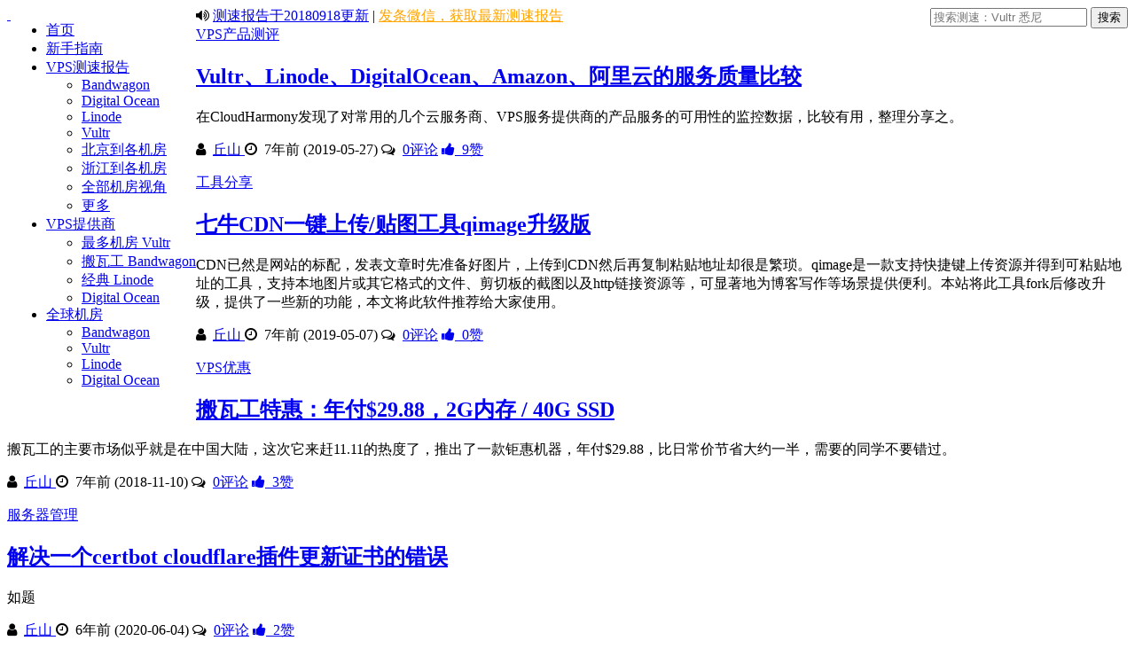

--- FILE ---
content_type: text/html; charset=UTF-8
request_url: https://vps123.top/
body_size: 11191
content:
<!DOCTYPE html>
<html lang="zh-hans">
<head>
<meta charset="UTF-8">
<meta http-equiv="X-UA-Compatible" content="IE=edge">
<meta name="viewport" content="width=device-width, initial-scale=1.0, user-scalable=0, minimum-scale=1.0, maximum-scale=1.0">
<link rel="icon" href="/favicon.png" type="image/x-icon" />
<title>TopVPS定期发布VPS测速报告</title>
<meta name="keywords" content="VPS云主机测评,PING机房测速,优惠码,Vultr,搬瓦工,Bandwagon,Linode, Digital Ocean">
<meta name="description" content="TopVPS定期发布在中国大陆地区较热门的国外VPS提供商的测评报告，目前覆盖的商家包括Vultr、搬瓦工Bandwagon、Linode、Digital Ocean。我们调度全球的1200多个测速点进行PING测试，积累数据并发布基于PING响应值、丢包率的统计报告，每月更新2~3次。本站还提供多家VPS提供商的产品上架、更新、优惠等信息。">
<meta name='robots' content='max-image-preview:large' />
<link rel='dns-prefetch' href='//cdnjs.loli.net' />
<link rel="alternate" type="application/rss+xml" title="TopVPS &raquo; Feed" href="https://vps123.top/feed" />
<link rel="alternate" type="application/rss+xml" title="TopVPS &raquo; 评论Feed" href="https://vps123.top/comments/feed" />
<link rel='stylesheet' id='wp-block-library-css' href='https://vps123.top/wp-includes/css/dist/block-library/style.min.css?ver=6.1.1' type='text/css' media='all' />
<link rel='stylesheet' id='classic-theme-styles-css' href='https://vps123.top/wp-includes/css/classic-themes.min.css?ver=1' type='text/css' media='all' />
<style id='global-styles-inline-css' type='text/css'>
body{--wp--preset--color--black: #000000;--wp--preset--color--cyan-bluish-gray: #abb8c3;--wp--preset--color--white: #ffffff;--wp--preset--color--pale-pink: #f78da7;--wp--preset--color--vivid-red: #cf2e2e;--wp--preset--color--luminous-vivid-orange: #ff6900;--wp--preset--color--luminous-vivid-amber: #fcb900;--wp--preset--color--light-green-cyan: #7bdcb5;--wp--preset--color--vivid-green-cyan: #00d084;--wp--preset--color--pale-cyan-blue: #8ed1fc;--wp--preset--color--vivid-cyan-blue: #0693e3;--wp--preset--color--vivid-purple: #9b51e0;--wp--preset--gradient--vivid-cyan-blue-to-vivid-purple: linear-gradient(135deg,rgba(6,147,227,1) 0%,rgb(155,81,224) 100%);--wp--preset--gradient--light-green-cyan-to-vivid-green-cyan: linear-gradient(135deg,rgb(122,220,180) 0%,rgb(0,208,130) 100%);--wp--preset--gradient--luminous-vivid-amber-to-luminous-vivid-orange: linear-gradient(135deg,rgba(252,185,0,1) 0%,rgba(255,105,0,1) 100%);--wp--preset--gradient--luminous-vivid-orange-to-vivid-red: linear-gradient(135deg,rgba(255,105,0,1) 0%,rgb(207,46,46) 100%);--wp--preset--gradient--very-light-gray-to-cyan-bluish-gray: linear-gradient(135deg,rgb(238,238,238) 0%,rgb(169,184,195) 100%);--wp--preset--gradient--cool-to-warm-spectrum: linear-gradient(135deg,rgb(74,234,220) 0%,rgb(151,120,209) 20%,rgb(207,42,186) 40%,rgb(238,44,130) 60%,rgb(251,105,98) 80%,rgb(254,248,76) 100%);--wp--preset--gradient--blush-light-purple: linear-gradient(135deg,rgb(255,206,236) 0%,rgb(152,150,240) 100%);--wp--preset--gradient--blush-bordeaux: linear-gradient(135deg,rgb(254,205,165) 0%,rgb(254,45,45) 50%,rgb(107,0,62) 100%);--wp--preset--gradient--luminous-dusk: linear-gradient(135deg,rgb(255,203,112) 0%,rgb(199,81,192) 50%,rgb(65,88,208) 100%);--wp--preset--gradient--pale-ocean: linear-gradient(135deg,rgb(255,245,203) 0%,rgb(182,227,212) 50%,rgb(51,167,181) 100%);--wp--preset--gradient--electric-grass: linear-gradient(135deg,rgb(202,248,128) 0%,rgb(113,206,126) 100%);--wp--preset--gradient--midnight: linear-gradient(135deg,rgb(2,3,129) 0%,rgb(40,116,252) 100%);--wp--preset--duotone--dark-grayscale: url('#wp-duotone-dark-grayscale');--wp--preset--duotone--grayscale: url('#wp-duotone-grayscale');--wp--preset--duotone--purple-yellow: url('#wp-duotone-purple-yellow');--wp--preset--duotone--blue-red: url('#wp-duotone-blue-red');--wp--preset--duotone--midnight: url('#wp-duotone-midnight');--wp--preset--duotone--magenta-yellow: url('#wp-duotone-magenta-yellow');--wp--preset--duotone--purple-green: url('#wp-duotone-purple-green');--wp--preset--duotone--blue-orange: url('#wp-duotone-blue-orange');--wp--preset--font-size--small: 13px;--wp--preset--font-size--medium: 20px;--wp--preset--font-size--large: 36px;--wp--preset--font-size--x-large: 42px;--wp--preset--spacing--20: 0.44rem;--wp--preset--spacing--30: 0.67rem;--wp--preset--spacing--40: 1rem;--wp--preset--spacing--50: 1.5rem;--wp--preset--spacing--60: 2.25rem;--wp--preset--spacing--70: 3.38rem;--wp--preset--spacing--80: 5.06rem;}:where(.is-layout-flex){gap: 0.5em;}body .is-layout-flow > .alignleft{float: left;margin-inline-start: 0;margin-inline-end: 2em;}body .is-layout-flow > .alignright{float: right;margin-inline-start: 2em;margin-inline-end: 0;}body .is-layout-flow > .aligncenter{margin-left: auto !important;margin-right: auto !important;}body .is-layout-constrained > .alignleft{float: left;margin-inline-start: 0;margin-inline-end: 2em;}body .is-layout-constrained > .alignright{float: right;margin-inline-start: 2em;margin-inline-end: 0;}body .is-layout-constrained > .aligncenter{margin-left: auto !important;margin-right: auto !important;}body .is-layout-constrained > :where(:not(.alignleft):not(.alignright):not(.alignfull)){max-width: var(--wp--style--global--content-size);margin-left: auto !important;margin-right: auto !important;}body .is-layout-constrained > .alignwide{max-width: var(--wp--style--global--wide-size);}body .is-layout-flex{display: flex;}body .is-layout-flex{flex-wrap: wrap;align-items: center;}body .is-layout-flex > *{margin: 0;}:where(.wp-block-columns.is-layout-flex){gap: 2em;}.has-black-color{color: var(--wp--preset--color--black) !important;}.has-cyan-bluish-gray-color{color: var(--wp--preset--color--cyan-bluish-gray) !important;}.has-white-color{color: var(--wp--preset--color--white) !important;}.has-pale-pink-color{color: var(--wp--preset--color--pale-pink) !important;}.has-vivid-red-color{color: var(--wp--preset--color--vivid-red) !important;}.has-luminous-vivid-orange-color{color: var(--wp--preset--color--luminous-vivid-orange) !important;}.has-luminous-vivid-amber-color{color: var(--wp--preset--color--luminous-vivid-amber) !important;}.has-light-green-cyan-color{color: var(--wp--preset--color--light-green-cyan) !important;}.has-vivid-green-cyan-color{color: var(--wp--preset--color--vivid-green-cyan) !important;}.has-pale-cyan-blue-color{color: var(--wp--preset--color--pale-cyan-blue) !important;}.has-vivid-cyan-blue-color{color: var(--wp--preset--color--vivid-cyan-blue) !important;}.has-vivid-purple-color{color: var(--wp--preset--color--vivid-purple) !important;}.has-black-background-color{background-color: var(--wp--preset--color--black) !important;}.has-cyan-bluish-gray-background-color{background-color: var(--wp--preset--color--cyan-bluish-gray) !important;}.has-white-background-color{background-color: var(--wp--preset--color--white) !important;}.has-pale-pink-background-color{background-color: var(--wp--preset--color--pale-pink) !important;}.has-vivid-red-background-color{background-color: var(--wp--preset--color--vivid-red) !important;}.has-luminous-vivid-orange-background-color{background-color: var(--wp--preset--color--luminous-vivid-orange) !important;}.has-luminous-vivid-amber-background-color{background-color: var(--wp--preset--color--luminous-vivid-amber) !important;}.has-light-green-cyan-background-color{background-color: var(--wp--preset--color--light-green-cyan) !important;}.has-vivid-green-cyan-background-color{background-color: var(--wp--preset--color--vivid-green-cyan) !important;}.has-pale-cyan-blue-background-color{background-color: var(--wp--preset--color--pale-cyan-blue) !important;}.has-vivid-cyan-blue-background-color{background-color: var(--wp--preset--color--vivid-cyan-blue) !important;}.has-vivid-purple-background-color{background-color: var(--wp--preset--color--vivid-purple) !important;}.has-black-border-color{border-color: var(--wp--preset--color--black) !important;}.has-cyan-bluish-gray-border-color{border-color: var(--wp--preset--color--cyan-bluish-gray) !important;}.has-white-border-color{border-color: var(--wp--preset--color--white) !important;}.has-pale-pink-border-color{border-color: var(--wp--preset--color--pale-pink) !important;}.has-vivid-red-border-color{border-color: var(--wp--preset--color--vivid-red) !important;}.has-luminous-vivid-orange-border-color{border-color: var(--wp--preset--color--luminous-vivid-orange) !important;}.has-luminous-vivid-amber-border-color{border-color: var(--wp--preset--color--luminous-vivid-amber) !important;}.has-light-green-cyan-border-color{border-color: var(--wp--preset--color--light-green-cyan) !important;}.has-vivid-green-cyan-border-color{border-color: var(--wp--preset--color--vivid-green-cyan) !important;}.has-pale-cyan-blue-border-color{border-color: var(--wp--preset--color--pale-cyan-blue) !important;}.has-vivid-cyan-blue-border-color{border-color: var(--wp--preset--color--vivid-cyan-blue) !important;}.has-vivid-purple-border-color{border-color: var(--wp--preset--color--vivid-purple) !important;}.has-vivid-cyan-blue-to-vivid-purple-gradient-background{background: var(--wp--preset--gradient--vivid-cyan-blue-to-vivid-purple) !important;}.has-light-green-cyan-to-vivid-green-cyan-gradient-background{background: var(--wp--preset--gradient--light-green-cyan-to-vivid-green-cyan) !important;}.has-luminous-vivid-amber-to-luminous-vivid-orange-gradient-background{background: var(--wp--preset--gradient--luminous-vivid-amber-to-luminous-vivid-orange) !important;}.has-luminous-vivid-orange-to-vivid-red-gradient-background{background: var(--wp--preset--gradient--luminous-vivid-orange-to-vivid-red) !important;}.has-very-light-gray-to-cyan-bluish-gray-gradient-background{background: var(--wp--preset--gradient--very-light-gray-to-cyan-bluish-gray) !important;}.has-cool-to-warm-spectrum-gradient-background{background: var(--wp--preset--gradient--cool-to-warm-spectrum) !important;}.has-blush-light-purple-gradient-background{background: var(--wp--preset--gradient--blush-light-purple) !important;}.has-blush-bordeaux-gradient-background{background: var(--wp--preset--gradient--blush-bordeaux) !important;}.has-luminous-dusk-gradient-background{background: var(--wp--preset--gradient--luminous-dusk) !important;}.has-pale-ocean-gradient-background{background: var(--wp--preset--gradient--pale-ocean) !important;}.has-electric-grass-gradient-background{background: var(--wp--preset--gradient--electric-grass) !important;}.has-midnight-gradient-background{background: var(--wp--preset--gradient--midnight) !important;}.has-small-font-size{font-size: var(--wp--preset--font-size--small) !important;}.has-medium-font-size{font-size: var(--wp--preset--font-size--medium) !important;}.has-large-font-size{font-size: var(--wp--preset--font-size--large) !important;}.has-x-large-font-size{font-size: var(--wp--preset--font-size--x-large) !important;}
.wp-block-navigation a:where(:not(.wp-element-button)){color: inherit;}
:where(.wp-block-columns.is-layout-flex){gap: 2em;}
.wp-block-pullquote{font-size: 1.5em;line-height: 1.6;}
</style>
<link rel='stylesheet' id='select2-css' href='https://vps123.top/wp-content/plugins/beautiful-taxonomy-filters/public/css/select2.min.css?ver=2.4.3' type='text/css' media='all' />
<link rel='stylesheet' id='beautiful-taxonomy-filters-basic-css' href='https://vps123.top/wp-content/plugins/beautiful-taxonomy-filters/public/css/beautiful-taxonomy-filters-base.min.css?ver=2.4.3' type='text/css' media='all' />
<link rel='stylesheet' id='wp-postratings-css' href='https://vps123.top/wp-content/plugins/wp-postratings/css/postratings-css.css?ver=1.90' type='text/css' media='all' />
<link rel='stylesheet' id='prism-style-css' href='https://vps123.top/wp-content/themes/topvps/css/prism.css?ver=1.19.0' type='text/css' media='all' />
<link rel='stylesheet' id='style-css' href='https://vps123.top/wp-content/themes/topvps/style.css?ver=1582949883' type='text/css' media='all' />
<link rel='stylesheet' id='fontawsome-css' href='https://cdnjs.loli.net/ajax/libs/font-awesome/4.7.0/css/font-awesome.min.css?ver=4.7.0' type='text/css' media='all' />
<script defer src='https://cdnjs.loli.net/ajax/libs/jquery/1.12.4/jquery.min.js?ver=1.12.4' id='jquery-js'></script>
<script defer src='https://vps123.top/wp-content/themes/topvps/js/javascript.js?ver=1582949883' id='default-js'></script>
	<link rel="apple-touch-icon" sizes="57x57" href="https://cdn.caiqizhe.com/tmpl/fav/apple-icon-57x57.png">
	<link rel="apple-touch-icon" sizes="60x60" href="https://cdn.caiqizhe.com/tmpl/fav/apple-icon-60x60.png">
	<link rel="apple-touch-icon" sizes="72x72" href="https://cdn.caiqizhe.com/tmpl/fav/apple-icon-72x72.png">
	<link rel="apple-touch-icon" sizes="76x76" href="https://cdn.caiqizhe.com/tmpl/fav/apple-icon-76x76.png">
	<link rel="apple-touch-icon" sizes="114x114" href="https://cdn.caiqizhe.com/tmpl/fav/apple-icon-114x114.png">
	<link rel="apple-touch-icon" sizes="120x120" href="https://cdn.caiqizhe.com/tmpl/fav/apple-icon-120x120.png">
	<link rel="apple-touch-icon" sizes="144x144" href="https://cdn.caiqizhe.com/tmpl/fav/apple-icon-144x144.png">
	<link rel="apple-touch-icon" sizes="152x152" href="https://cdn.caiqizhe.com/tmpl/fav/apple-icon-152x152.png">
	<link rel="apple-touch-icon" sizes="180x180" href="https://cdn.caiqizhe.com/tmpl/fav/apple-icon-180x180.png">
	<link rel="icon" type="image/png" sizes="192x192"  href="https://cdn.caiqizhe.com/tmpl/fav/android-icon-192x192.png">
	<link rel="icon" type="image/png" sizes="32x32" href="https://cdn.caiqizhe.com/tmpl/fav/favicon-32x32.png">
	<link rel="icon" type="image/png" sizes="96x96" href="https://cdn.caiqizhe.com/tmpl/fav/favicon-96x96.png">
	<link rel="icon" type="image/png" sizes="16x16" href="https://cdn.caiqizhe.com/tmpl/fav/favicon-16x16.png">
	<link rel="manifest" href="https://cdn.caiqizhe.com/tmpl/fav/manifest.json">
	<meta name="msapplication-TileColor" content="#ffffff">
	<meta name="msapplication-TileImage" content="https://cdn.caiqizhe.com/tmpl/fav/ms-icon-144x144.png">
	<meta name="theme-color" content="#ffffff">

 
  <meta property="og:locale" content="zh_CN"/>
  <meta property="og:site_name" content="TopVPS"/>
  <meta property="og:title" content="TopVPS"/>
  <meta property="og:url" content="https://vps123.top"/>
  <meta property="og:type" content="website"/>
  <meta property="og:description" content="TopVPS定期发布在中国大陆地区较热门的国外VPS提供商的测评报告，目前覆盖的商家包括Vultr、搬瓦工Bandwagon、Linode、Digital Ocean。我们调度全球的1200多个测速点进行PING测试，积累数据并发布基于PING响应值、丢包率的统计报告，每月更新2~3次。本站还提供多家VPS提供商的产品上架、更新、优惠等信息。"/>
  <meta property="og:image" content="https://vps123.top/wp-content/themes/topvps/img/pic/9.jpg"/>
  <meta property="og:image:url" content="https://vps123.top/wp-content/themes/topvps/img/pic/9.jpg"/>
  <meta property="og:image:secure_url" content="https://vps123.top/wp-content/themes/topvps/img/pic/9.jpg"/>
  <meta property="fb:app_id" content="295219007682924"/>
 
 
  <meta name="twitter:title" content="TopVPS"/>
  <meta name="twitter:url" content="https://vps123.top"/>
  <meta name="twitter:description" content="TopVPS定期发布在中国大陆地区较热门的国外VPS提供商的测评报告，目前覆盖的商家包括Vultr、搬瓦工Bandwagon、Linode、Digital Ocean。我们调度全球的1200多个测速点进行PING测试，积累数据并发布基于PING响应值、丢包率的统计报告，每月更新2~3次。本站还提供多家VPS提供商的产品上架、更新、优惠等信息。"/>
  <meta name="twitter:image" content="https://vps123.top/wp-content/themes/topvps/img/pic/9.jpg"/>
  <meta name="twitter:card" content="summary_large_image"/>
  <meta name="twitter:site" content="@vps123_top"/>
 
  <link rel="canonical" href="https://vps123.top"/>
 
 

	
<script>
	window._deal = {
		name: 'TopVPS',
		url: 'https://vps123.top/wp-content/themes/topvps',
		ajaxpager: '',
		commenton: 0,
		roll: [1, 4],
				appkey: {
			tqq: null,
			tsina: null,
			tsohu: null,
			t163: null
		},
		rss: '/feed',
		maillist: '',
		maillistCode: '',
		tougaoContentmin: 500,
		tougaoContentmax: 10000
	};
</script>
<script>
var _hmt = _hmt || [];
(function() {
  var hm = document.createElement("script");
  hm.src = "https://hm.baidu.com/hm.js?4dcd58761cc86d2d58e4872810ca8f9f";
  var s = document.getElementsByTagName("script")[0];
  s.parentNode.insertBefore(hm, s);
})();
</script>

</head>
<body class="home blog" itemscope itemtype="http://schema.org/WebPage">
	<header id="header" class="header">
		
			
				
					
						
						
					
				
			
		
		<div id="nav-header" class="navbar clearfix">
			<div class="pull-left">
				<a id="logo" href="/">&nbsp;</a>
			</div>
			<ul class="nav pull-left">
				

<li id="menu-item-32" class="menu-item menu-item-type-custom menu-item-object-custom menu-item-32"><a href="/">首页</a></li>
<li id="menu-item-33" class="menu-item menu-item-type-post_type menu-item-object-post menu-item-33"><a target="_blank" href="https://vps123.top/beginner-guide.html">新手指南</a></li>
<li id="menu-item-31" class="menu-item menu-item-type-custom menu-item-object-custom menu-item-has-children menu-item-31"><a href="/pingtests/">VPS测速报告</a>
<ul class="sub-menu">
	<li id="menu-item-205" class="menu-item menu-item-type-custom menu-item-object-custom menu-item-205"><a href="/pingtests/idc-bandwagon/isp-global">Bandwagon</a></li>
	<li id="menu-item-207" class="menu-item menu-item-type-custom menu-item-object-custom menu-item-207"><a href="/pingtests/idc-digitalocean/isp-global">Digital Ocean</a></li>
	<li id="menu-item-206" class="menu-item menu-item-type-custom menu-item-object-custom menu-item-206"><a href="/pingtests/idc-linode/isp-global">Linode</a></li>
	<li id="menu-item-204" class="menu-item menu-item-type-custom menu-item-object-custom menu-item-204"><a href="/pingtests/idc-vultr/isp-global">Vultr</a></li>
	<li id="menu-item-208" class="menu-item menu-item-type-custom menu-item-object-custom menu-item-208"><a href="/pingtests/isp-beijing">北京到各机房</a></li>
	<li id="menu-item-209" class="menu-item menu-item-type-custom menu-item-object-custom menu-item-209"><a href="/pingtests/isp-zhejiang">浙江到各机房</a></li>
	<li id="menu-item-222" class="menu-item menu-item-type-custom menu-item-object-custom menu-item-222"><a href="/pingtests/isp-global">全部机房视角</a></li>
	<li id="menu-item-210" class="menu-item menu-item-type-custom menu-item-object-custom menu-item-210"><a href="/subscribe.html">更多</a></li>
</ul>
</li>
<li id="menu-item-213" class="menu-item menu-item-type-post_type menu-item-object-post menu-item-has-children menu-item-213"><a target="_blank" href="https://vps123.top/idcs.html">VPS提供商</a>
<ul class="sub-menu">
	<li id="menu-item-29" class="menu-item menu-item-type-post_type menu-item-object-post menu-item-29"><a target="_blank" href="https://vps123.top/vultr.html">最多机房 Vultr</a></li>
	<li id="menu-item-28" class="menu-item menu-item-type-post_type menu-item-object-post menu-item-28"><a target="_blank" href="https://vps123.top/bandwagonhost.html">搬瓦工 Bandwagon</a></li>
	<li id="menu-item-27" class="menu-item menu-item-type-post_type menu-item-object-post menu-item-27"><a target="_blank" href="https://vps123.top/linode.html">经典 Linode</a></li>
	<li id="menu-item-30" class="menu-item menu-item-type-post_type menu-item-object-post menu-item-30"><a target="_blank" href="https://vps123.top/digital-ocean.html">Digital Ocean</a></li>
</ul>
</li>
<li id="menu-item-203" class="menu-item menu-item-type-custom menu-item-object-custom menu-item-has-children menu-item-203"><a href="/facilities.html">全球机房</a>
<ul class="sub-menu">
	<li id="menu-item-199" class="menu-item menu-item-type-post_type menu-item-object-post menu-item-199"><a target="_blank" href="https://vps123.top/bandwagon-facilities.html">Bandwagon</a></li>
	<li id="menu-item-200" class="menu-item menu-item-type-post_type menu-item-object-post menu-item-200"><a target="_blank" href="https://vps123.top/vultr-facilities.html">Vultr</a></li>
	<li id="menu-item-201" class="menu-item menu-item-type-post_type menu-item-object-post menu-item-201"><a target="_blank" href="https://vps123.top/linode-facilities.html">Linode</a></li>
	<li id="menu-item-202" class="menu-item menu-item-type-post_type menu-item-object-post menu-item-202"><a target="_blank" href="https://vps123.top/digital-ocean-facilities.html">Digital Ocean</a></li>
</ul>
</li>


			</ul>
			<div class="search-container pull-right">
				<form method="get" class="dropdown search-form" action="/">
					<input class="search-input" name="s" type="text" placeholder="搜索测速：Vultr 悉尼">
					<input class="btn btn-success search-submit" type="submit" value="搜索">
					<ul class="dropdown-menu search-suggest"></ul>
				</form>
				
			</div>
		</div>
	</header>
	<section class="container">
		<div class="speedbar">
						<div class="toptip">
				<strong class="text-success">
					<i class="fa fa-volume-up"></i>
				</strong>
								<a href="/pingtests/20180918">测速报告于20180918更新</a>
				| <a href="/wechat-cmd.html" style="color: orange;">发条微信，获取最新测速报告</a>
			</div>
		</div>
	<div class="content-wrap">
	<div class="content">
	



<article class="excerpt excerpt-nothumbnail">
	<header>
		<a class="label label-important" href="https://vps123.top/category/vps%e4%ba%a7%e5%93%81%e6%b5%8b%e8%af%84">VPS产品测评<i class="label-arrow"></i></a>		<h2>
			<a target="_blank" href="https://vps123.top/aliyun-amazon-vultr-linode-digitalocean-upcloud-service-time-compare.html" title="Vultr、Linode、DigitalOcean、Amazon、阿里云的服务质量比较">Vultr、Linode、DigitalOcean、Amazon、阿里云的服务质量比较							</a>
		</h2>
	</header>
	
		
	<span class="note">
		在CloudHarmony发现了对常用的几个云服务商、VPS服务提供商的产品服务的可用性的监控数据，比较有用，整理分享之。	</span>
	<p class="auth-span">
	
			<span class="muted">
			<i class="fa fa-user"></i>&nbsp;
			<a target="_blank" href="https://vps123.top/author/qiushantopvps">
				丘山			</a>
		</span>
		
			<span class="muted">
			<i class="fa fa-clock-o"></i>&nbsp;
			7年前 (2019-05-27)		</span>
		
		
			<span class="muted">
			<i class="fa fa-comments-o"></i>&nbsp;
			<a target="_blank" href="https://vps123.top/aliyun-amazon-vultr-linode-digitalocean-upcloud-service-time-compare.html#respond">0评论</a>		</span>
		
			<span class="muted">
			<a href="javascript:;" data-action="ding" data-id="1088" id="addlike-1088" class="addlike action">
				<i class="fa fa-thumbs-up"></i>&nbsp;
				<span class="count">9</span>赞
			</a>
		</span>
		</p>
</article>
<article class="excerpt excerpt-nothumbnail">
	<header>
		<a class="label label-important" href="https://vps123.top/category/%e5%b7%a5%e5%85%b7%e5%88%86%e4%ba%ab">工具分享<i class="label-arrow"></i></a>		<h2>
			<a target="_blank" href="https://vps123.top/qiniu-cdn-onekey-upload.html" title="七牛CDN一键上传/贴图工具qimage升级版">七牛CDN一键上传/贴图工具qimage升级版							</a>
		</h2>
	</header>
	
		
	<span class="note">
		CDN已然是网站的标配，发表文章时先准备好图片，上传到CDN然后再复制粘贴地址却很是繁琐。qimage是一款支持快捷键上传资源并得到可粘贴地址的工具，支持本地图片或其它格式的文件、剪切板的截图以及http链接资源等，可显著地为博客写作等场景提供便利。本站将此工具fork后修改升级，提供了一些新的功能，本文将此软件推荐给大家使用。	</span>
	<p class="auth-span">
	
			<span class="muted">
			<i class="fa fa-user"></i>&nbsp;
			<a target="_blank" href="https://vps123.top/author/qiushantopvps">
				丘山			</a>
		</span>
		
			<span class="muted">
			<i class="fa fa-clock-o"></i>&nbsp;
			7年前 (2019-05-07)		</span>
		
		
			<span class="muted">
			<i class="fa fa-comments-o"></i>&nbsp;
			<a target="_blank" href="https://vps123.top/qiniu-cdn-onekey-upload.html#respond">0评论</a>		</span>
		
			<span class="muted">
			<a href="javascript:;" data-action="ding" data-id="1062" id="addlike-1062" class="addlike action">
				<i class="fa fa-thumbs-up"></i>&nbsp;
				<span class="count">0</span>赞
			</a>
		</span>
		</p>
</article>
<article class="excerpt excerpt-nothumbnail">
	<header>
		<a class="label label-important" href="https://vps123.top/category/vps%e4%bc%98%e6%83%a0">VPS优惠<i class="label-arrow"></i></a>		<h2>
			<a target="_blank" href="https://vps123.top/bandwagon-1111-coupon-2018.html" title="搬瓦工特惠：年付$29.88，2G内存 / 40G SSD">搬瓦工特惠：年付$29.88，2G内存 / 40G SSD							</a>
		</h2>
	</header>
	
		
	<span class="note">
		搬瓦工的主要市场似乎就是在中国大陆，这次它来赶11.11的热度了，推出了一款钜惠机器，年付$29.88，比日常价节省大约一半，需要的同学不要错过。	</span>
	<p class="auth-span">
	
			<span class="muted">
			<i class="fa fa-user"></i>&nbsp;
			<a target="_blank" href="https://vps123.top/author/qiushantopvps">
				丘山			</a>
		</span>
		
			<span class="muted">
			<i class="fa fa-clock-o"></i>&nbsp;
			7年前 (2018-11-10)		</span>
		
		
			<span class="muted">
			<i class="fa fa-comments-o"></i>&nbsp;
			<a target="_blank" href="https://vps123.top/bandwagon-1111-coupon-2018.html#respond">0评论</a>		</span>
		
			<span class="muted">
			<a href="javascript:;" data-action="ding" data-id="1054" id="addlike-1054" class="addlike action">
				<i class="fa fa-thumbs-up"></i>&nbsp;
				<span class="count">3</span>赞
			</a>
		</span>
		</p>
</article>
<article class="excerpt excerpt-nothumbnail">
	<header>
		<a class="label label-important" href="https://vps123.top/category/%e6%9c%8d%e5%8a%a1%e5%99%a8%e7%ae%a1%e7%90%86">服务器管理<i class="label-arrow"></i></a>		<h2>
			<a target="_blank" href="https://vps123.top/certbot-cloudflare-plugin-error-solved.html" title="解决一个certbot cloudflare插件更新证书的错误">解决一个certbot cloudflare插件更新证书的错误							</a>
		</h2>
	</header>
	
		
	<span class="note">
		如题	</span>
	<p class="auth-span">
	
			<span class="muted">
			<i class="fa fa-user"></i>&nbsp;
			<a target="_blank" href="https://vps123.top/author/qiushantopvps">
				丘山			</a>
		</span>
		
			<span class="muted">
			<i class="fa fa-clock-o"></i>&nbsp;
			6年前 (2020-06-04)		</span>
		
		
			<span class="muted">
			<i class="fa fa-comments-o"></i>&nbsp;
			<a target="_blank" href="https://vps123.top/certbot-cloudflare-plugin-error-solved.html#respond">0评论</a>		</span>
		
			<span class="muted">
			<a href="javascript:;" data-action="ding" data-id="1133" id="addlike-1133" class="addlike action">
				<i class="fa fa-thumbs-up"></i>&nbsp;
				<span class="count">2</span>赞
			</a>
		</span>
		</p>
</article>
<article class="excerpt excerpt-nothumbnail">
	<header>
		<a class="label label-important" href="https://vps123.top/category/%e6%9c%8d%e5%8a%a1%e5%99%a8%e7%ae%a1%e7%90%86">服务器管理<i class="label-arrow"></i></a>		<h2>
			<a target="_blank" href="https://vps123.top/switch-between-php-fpm-versions-when-use-apache-server.html" title="使用Apache服务器时切换php-fpm的版本">使用Apache服务器时切换php-fpm的版本							</a>
		</h2>
	</header>
	
		
	<span class="note">
		本文介绍配置与apache服务器配合使用的php-fpm版本管理。	</span>
	<p class="auth-span">
	
			<span class="muted">
			<i class="fa fa-user"></i>&nbsp;
			<a target="_blank" href="https://vps123.top/author/qiushantopvps">
				丘山			</a>
		</span>
		
			<span class="muted">
			<i class="fa fa-clock-o"></i>&nbsp;
			6年前 (2020-05-25)		</span>
		
		
			<span class="muted">
			<i class="fa fa-comments-o"></i>&nbsp;
			<a target="_blank" href="https://vps123.top/switch-between-php-fpm-versions-when-use-apache-server.html#respond">0评论</a>		</span>
		
			<span class="muted">
			<a href="javascript:;" data-action="ding" data-id="1132" id="addlike-1132" class="addlike action">
				<i class="fa fa-thumbs-up"></i>&nbsp;
				<span class="count">7</span>赞
			</a>
		</span>
		</p>
</article>
<article class="excerpt excerpt-nothumbnail">
	<header>
		<a class="label label-important" href="https://vps123.top/category/programming">编程<i class="label-arrow"></i></a>		<h2>
			<a target="_blank" href="https://vps123.top/use-memcache-or-memcached-mod-in-php-to-accelerate.html" title="PHP中使用memcache memecached模块加速">PHP中使用memcache memecached模块加速							</a>
		</h2>
	</header>
	
		
	<span class="note">
		本文比较memecache和memcached模块，并给出使用建议。	</span>
	<p class="auth-span">
	
			<span class="muted">
			<i class="fa fa-user"></i>&nbsp;
			<a target="_blank" href="https://vps123.top/author/qiushantopvps">
				丘山			</a>
		</span>
		
			<span class="muted">
			<i class="fa fa-clock-o"></i>&nbsp;
			6年前 (2020-05-25)		</span>
		
		
			<span class="muted">
			<i class="fa fa-comments-o"></i>&nbsp;
			<a target="_blank" href="https://vps123.top/use-memcache-or-memcached-mod-in-php-to-accelerate.html#respond">0评论</a>		</span>
		
			<span class="muted">
			<a href="javascript:;" data-action="ding" data-id="1131" id="addlike-1131" class="addlike action">
				<i class="fa fa-thumbs-up"></i>&nbsp;
				<span class="count">0</span>赞
			</a>
		</span>
		</p>
</article>
<article class="excerpt excerpt-nothumbnail">
	<header>
		<a class="label label-important" href="https://vps123.top/category/%e6%9c%8d%e5%8a%a1%e5%99%a8%e7%ae%a1%e7%90%86">服务器管理<i class="label-arrow"></i></a>		<h2>
			<a target="_blank" href="https://vps123.top/aliyun-tencent-cloud-free-ssl-cert.html" title="阿里云、腾讯云申请免费证书">阿里云、腾讯云申请免费证书							</a>
		</h2>
	</header>
	
		
	<span class="note">
		介绍在阿里云、腾讯云申请免费证书的方法。	</span>
	<p class="auth-span">
	
			<span class="muted">
			<i class="fa fa-user"></i>&nbsp;
			<a target="_blank" href="https://vps123.top/author/qiushantopvps">
				丘山			</a>
		</span>
		
			<span class="muted">
			<i class="fa fa-clock-o"></i>&nbsp;
			6年前 (2020-05-24)		</span>
		
		
			<span class="muted">
			<i class="fa fa-comments-o"></i>&nbsp;
			<a target="_blank" href="https://vps123.top/aliyun-tencent-cloud-free-ssl-cert.html#respond">0评论</a>		</span>
		
			<span class="muted">
			<a href="javascript:;" data-action="ding" data-id="1130" id="addlike-1130" class="addlike action">
				<i class="fa fa-thumbs-up"></i>&nbsp;
				<span class="count">2</span>赞
			</a>
		</span>
		</p>
</article>
<article class="excerpt excerpt-nothumbnail">
	<header>
		<a class="label label-important" href="https://vps123.top/category/%e6%8e%92%e9%94%99%e6%97%a5%e5%bf%97">排错日志<i class="label-arrow"></i></a>		<h2>
			<a target="_blank" href="https://vps123.top/solve-fiddler-error-on-windows-xp.html" title="解决fiddler在XP系统下启动时的0x278错误">解决fiddler在XP系统下启动时的0x278错误							</a>
		</h2>
	</header>
	
		
	<span class="note">
		在Windows XP系统安装了fiddler的最新版本：5.0.20194.41348，结果启动时发生错误，搜索一番发现是版本问题，XP系统下可无问题使用的最新版本是5.0.20173.50948，换用此版本即可。	</span>
	<p class="auth-span">
	
			<span class="muted">
			<i class="fa fa-user"></i>&nbsp;
			<a target="_blank" href="https://vps123.top/author/qiushantopvps">
				丘山			</a>
		</span>
		
			<span class="muted">
			<i class="fa fa-clock-o"></i>&nbsp;
			6年前 (2020-02-28)		</span>
		
		
			<span class="muted">
			<i class="fa fa-comments-o"></i>&nbsp;
			<a target="_blank" href="https://vps123.top/solve-fiddler-error-on-windows-xp.html#respond">0评论</a>		</span>
		
			<span class="muted">
			<a href="javascript:;" data-action="ding" data-id="1127" id="addlike-1127" class="addlike action">
				<i class="fa fa-thumbs-up"></i>&nbsp;
				<span class="count">0</span>赞
			</a>
		</span>
		</p>
</article>
<article class="excerpt excerpt-nothumbnail">
	<header>
		<a class="label label-important" href="https://vps123.top/category/linux%e6%95%99%e7%a8%8b">Linux教程<i class="label-arrow"></i></a>		<h2>
			<a target="_blank" href="https://vps123.top/setup-apt-proxy-on-ubuntu.html" title="Ubuntu为APT设置代理">Ubuntu为APT设置代理							</a>
		</h2>
	</header>
	
		
	<span class="note">
		使用APT从PPA源获取、更新软件时常遭遇速度慢的问题，本文介绍如何为APT设置HTTP代理提升APT获取软件包的速度。	</span>
	<p class="auth-span">
	
			<span class="muted">
			<i class="fa fa-user"></i>&nbsp;
			<a target="_blank" href="https://vps123.top/author/qiushantopvps">
				丘山			</a>
		</span>
		
			<span class="muted">
			<i class="fa fa-clock-o"></i>&nbsp;
			7年前 (2019-07-18)		</span>
		
		
			<span class="muted">
			<i class="fa fa-comments-o"></i>&nbsp;
			<a target="_blank" href="https://vps123.top/setup-apt-proxy-on-ubuntu.html#respond">0评论</a>		</span>
		
			<span class="muted">
			<a href="javascript:;" data-action="ding" data-id="1126" id="addlike-1126" class="addlike action">
				<i class="fa fa-thumbs-up"></i>&nbsp;
				<span class="count">0</span>赞
			</a>
		</span>
		</p>
</article>
<article class="excerpt excerpt-nothumbnail">
	<header>
		<a class="label label-important" href="https://vps123.top/category/programming">编程<i class="label-arrow"></i></a>		<h2>
			<a target="_blank" href="https://vps123.top/aliyun-aai-doc-index.html" title="阿里云智能语音文档 &#8211; 语音识别、语音合成">阿里云智能语音文档 &#8211; 语音识别、语音合成							</a>
		</h2>
	</header>
	
		
	<span class="note">
		最近做TTS相关的工作，用到了阿里云的智能语音产品，顺手整理了智能语音的文档，记录备查。	</span>
	<p class="auth-span">
	
			<span class="muted">
			<i class="fa fa-user"></i>&nbsp;
			<a target="_blank" href="https://vps123.top/author/qiushantopvps">
				丘山			</a>
		</span>
		
			<span class="muted">
			<i class="fa fa-clock-o"></i>&nbsp;
			7年前 (2019-07-17)		</span>
		
		
			<span class="muted">
			<i class="fa fa-comments-o"></i>&nbsp;
			<a target="_blank" href="https://vps123.top/aliyun-aai-doc-index.html#respond">0评论</a>		</span>
		
			<span class="muted">
			<a href="javascript:;" data-action="ding" data-id="1125" id="addlike-1125" class="addlike action">
				<i class="fa fa-thumbs-up"></i>&nbsp;
				<span class="count">6</span>赞
			</a>
		</span>
		</p>
</article>
<article class="excerpt excerpt-nothumbnail">
	<header>
		<a class="label label-important" href="https://vps123.top/category/%e8%84%9a%e6%9c%ac%e5%88%86%e4%ba%ab">脚本分享<i class="label-arrow"></i></a>		<h2>
			<a target="_blank" href="https://vps123.top/onekey-copy-curl-in-fiddler.html" title="Fiddler一键复制cURL">Fiddler一键复制cURL							</a>
		</h2>
	</header>
	
		
	<span class="note">
		本文介绍在Fiddler中添加一键复制请求为cURL格式请求功能的方法。	</span>
	<p class="auth-span">
	
			<span class="muted">
			<i class="fa fa-user"></i>&nbsp;
			<a target="_blank" href="https://vps123.top/author/qiushantopvps">
				丘山			</a>
		</span>
		
			<span class="muted">
			<i class="fa fa-clock-o"></i>&nbsp;
			7年前 (2019-07-16)		</span>
		
		
			<span class="muted">
			<i class="fa fa-comments-o"></i>&nbsp;
			<a target="_blank" href="https://vps123.top/onekey-copy-curl-in-fiddler.html#respond">0评论</a>		</span>
		
			<span class="muted">
			<a href="javascript:;" data-action="ding" data-id="1124" id="addlike-1124" class="addlike action">
				<i class="fa fa-thumbs-up"></i>&nbsp;
				<span class="count">0</span>赞
			</a>
		</span>
		</p>
</article>
<article class="excerpt excerpt-nothumbnail">
	<header>
		<a class="label label-important" href="https://vps123.top/category/%e7%ab%99%e7%82%b9%e7%ae%a1%e7%90%86">站点管理<i class="label-arrow"></i></a>		<h2>
			<a target="_blank" href="https://vps123.top/apache-access-log-analyze-software-goaccess-and-script-to-render-plain-html.html" title="推荐Apache访问日志分析软件Goaccess，以及输出静态HTML页的脚本goaccess-render-plain-html">推荐Apache访问日志分析软件Goaccess，以及输出静态HTML页的脚本goaccess-render-plain-html							</a>
		</h2>
	</header>
	
		
	<span class="note">
		本文提供一种定期分析网站访问日志、提供HTML格式报告并每日发送邮件的方案。	</span>
	<p class="auth-span">
	
			<span class="muted">
			<i class="fa fa-user"></i>&nbsp;
			<a target="_blank" href="https://vps123.top/author/qiushantopvps">
				丘山			</a>
		</span>
		
			<span class="muted">
			<i class="fa fa-clock-o"></i>&nbsp;
			7年前 (2019-07-15)		</span>
		
		
			<span class="muted">
			<i class="fa fa-comments-o"></i>&nbsp;
			<a target="_blank" href="https://vps123.top/apache-access-log-analyze-software-goaccess-and-script-to-render-plain-html.html#respond">0评论</a>		</span>
		
			<span class="muted">
			<a href="javascript:;" data-action="ding" data-id="1123" id="addlike-1123" class="addlike action">
				<i class="fa fa-thumbs-up"></i>&nbsp;
				<span class="count">6</span>赞
			</a>
		</span>
		</p>
</article>
<article class="excerpt excerpt-nothumbnail">
	<header>
		<a class="label label-important" href="https://vps123.top/category/uncategorised">暂未分类<i class="label-arrow"></i></a>		<h2>
			<a target="_blank" href="https://vps123.top/how-to-choose-vps-provider.html" title="如何选择VPS提供商？">如何选择VPS提供商？							</a>
		</h2>
	</header>
	
		
	<span class="note">
		本文介绍如何选择适合自己需求的VPS提供商及其产品。	</span>
	<p class="auth-span">
	
			<span class="muted">
			<i class="fa fa-user"></i>&nbsp;
			<a target="_blank" href="https://vps123.top/author/qiushantopvps">
				丘山			</a>
		</span>
		
			<span class="muted">
			<i class="fa fa-clock-o"></i>&nbsp;
			7年前 (2019-07-14)		</span>
		
		
			<span class="muted">
			<i class="fa fa-comments-o"></i>&nbsp;
			<a target="_blank" href="https://vps123.top/how-to-choose-vps-provider.html#respond">0评论</a>		</span>
		
			<span class="muted">
			<a href="javascript:;" data-action="ding" data-id="1122" id="addlike-1122" class="addlike action">
				<i class="fa fa-thumbs-up"></i>&nbsp;
				<span class="count">0</span>赞
			</a>
		</span>
		</p>
</article>
<div class="pagination"><ul><li class="prev-page"></li><li class="active"><span>1</span></li><li><a target="_blank" href="https://vps123.top/page/2" title="第 2 页">2</a></li><li><a target="_blank" href="https://vps123.top/page/3" title="第 3 页">3</a></li><li><a target="_blank" href="https://vps123.top/page/4" title="第 4 页">4</a></li><li><a target="_blank" href="https://vps123.top/page/5" title="第 5 页">5</a></li><li><span> ... </span></li><li class="next-page"><a target="_blank" href="https://vps123.top/page/2" >下一页</a></li></ul></div>	</div>
</div>
<aside class="sidebar">
	
		<div class="widget widget_text">
		<div class="textwidget">
			<div class="social">
				<a href="/go/zhihu" rel="external nofollow" target="_blank" title="知乎专栏" data-original-title="知乎专栏">
					<i class="zhihu fa">知</i>
				</a>
				<a href="/go/github" rel="external nofollow" target="_blank" title="GitHub发布的测速数据" data-original-title="GitHub发布的测速数据">
					<i class="github fa fa-github-square"></i>
				</a>
				<a href="/go/weibo" rel="external nofollow" target="_blank" title="新浪微博" data-original-title="新浪微博">
					<i class="sinaweibo fa fa-weibo"></i>
				</a>
				<a class="weixin" data-original-title="微信订阅号" title="微信订阅号">
					<i class="wechat fa fa-weixin"></i>
					<div class="weixin-popover">
						<div class="popover bottom in">
							<div class="arrow"></div>
							<div class="popover-title">关注TopVPS，输入ping获取测速结果</div>
							<div class="popover-content">
								<img src="https://cdn.caiqizhe.com/tmpl/wechat.jpg" width="256" height="256" alt="关注TopVPS微信公众号，输入ping获取测速结果"></div>
						</div>
					</div>
				</a>
				
					
				
				<a href="/go/jianshu" rel="external nofollow" target="_blank" title="简书专栏" data-original-title="简书专栏">
					<i class="jianshu fa">简</i>
				</a>
				<a href="/subscribe.html" target="_blank" title="订阅本站" data-original-title="订阅本站">
					<i class="rss fa fa-rss"></i>
				</a>
			</div>
		</div>
	</div>	<div class="widget_text widget widget_custom_html">
	<h2>新手入门</h2>
	<div class="textwidget custom-html-widget">
		<p>什么是VPS？VPS可以用来做什么？哪里可以获取VPS？用国内的还是国外的？有哪些靠谱的商家可推荐？使用VPS需要什么技能？选购产品要注意什么？已经购买了VPS，从哪里开始？<br>看<a class="" href="/beginner-guide.html" style="padding: 3px 5px;border: 1px solid #ccc;margin: 0 3px;">这里</a>，三分钟帮你快速入门！</p>
	</div>
</div>
	<div class="widget_text widget widget_custom_html">
	<h2>所有机房的分省测速数据</h2>
	<div class="textwidget custom-html-widget">
		<p>选机房怎能没有大数据？看看你家到哪个机房快！</p>
		<ul>
			<li class="inline-link-item"><a href="/pingtests/isp-china">大陆</a></li>
			<li class="inline-link-item"><a href="/pingtests/isp-anhui">安徽</a></li>
			<li class="inline-link-item"><a href="/pingtests/isp-beijing">北京</a></li>
			<li class="inline-link-item"><a href="/pingtests/isp-chongqing">重庆</a></li>
			<li class="inline-link-item"><a href="/pingtests/isp-fujian">福建</a></li>
			<li class="inline-link-item"><a href="/pingtests/isp-gansu">甘肃</a></li>
			<li class="inline-link-item"><a href="/pingtests/isp-guangdong">广东</a></li>
			<li class="inline-link-item"><a href="/pingtests/isp-guangxi">广西</a></li>
			<li class="inline-link-item"><a href="/pingtests/isp-guizhou">贵州</a></li>
			<li class="inline-link-item"><a href="/pingtests/isp-hainan">海南</a></li>
			<li class="inline-link-item"><a href="/pingtests/isp-hebei">河北</a></li>
			<li class="inline-link-item"><a href="/pingtests/isp-henan">河南</a></li>
			<li class="inline-link-item"><a href="/pingtests/isp-hubei">湖北</a></li>
			<li class="inline-link-item"><a href="/pingtests/isp-hunan">湖南</a></li>
			<li class="inline-link-item"><a href="/pingtests/isp-jiangsu">江苏</a></li>
			<li class="inline-link-item"><a href="/pingtests/isp-jiangxi">江西</a></li>
			<li class="inline-link-item"><a href="/pingtests/isp-jilin">吉林</a></li>
			<li class="inline-link-item"><a href="/pingtests/isp-liaoning">辽宁</a></li>
			<li class="inline-link-item"><a href="/pingtests/isp-ningxia">宁夏</a></li>
			<li class="inline-link-item"><a href="/pingtests/isp-qinghai">青海</a></li>
			<li class="inline-link-item"><a href="/pingtests/isp-shan1xi">山西</a></li>
			<li class="inline-link-item"><a href="/pingtests/isp-shan3xi">陕西</a></li>
			<li class="inline-link-item"><a href="/pingtests/isp-shandong">山东</a></li>
			<li class="inline-link-item"><a href="/pingtests/isp-shanghai">上海</a></li>
			<li class="inline-link-item"><a href="/pingtests/isp-sichuan">四川</a></li>
			<li class="inline-link-item"><a href="/pingtests/isp-tianjin">天津</a></li>
			<li class="inline-link-item"><a href="/pingtests/isp-tibet">西藏</a></li>
			<li class="inline-link-item"><a href="/pingtests/isp-xinjiang">新疆</a></li>
			<li class="inline-link-item"><a href="/pingtests/isp-yunnan">云南</a></li>
			<li class="inline-link-item"><a href="/pingtests/isp-zhejiang">浙江</a></li>
			<li class="inline-link-item"><a href="/pingtests/isp-heilongjiang">黑龙江</a></li>
			<li class="inline-link-item"><a href="/pingtests/isp-innermongolia">内蒙古</a></li>
		</ul>
	</div>
</div>
	<div class="widget_text widget widget_custom_html">
    <h2>VPS推荐</h2>
    <div class="textwidget custom-html-widget">
        <table class="sidebar-recommend-table">
            <tbody>
                <tr>
                    <td style="border-bottom: 1px dashed #ccc;padding: 8px 0;white-space:normal;">
                        <a href="/go/vultr/_r1sb1" rel="external nofollow" target="_blank">
                            <img src="https://cdn.caiqizhe.com/tmpl/idcs/vultr04.png" width="300" alt="vultr">
                        </a><br>
                        <a href="/go/vultr/_r1sb2" rel="external nofollow" target="_blank">16个数据中心，低至$2.5/月，新用户注册就送$10</a><br>
                        <a href="/go/vultr/try50/_r1sb3" rel="external nofollow" target="_blank" style="font-size: 120%; color: orange">最新优惠：新注册赠送$50（赠金有效期一个月）</a>
                    </td>
                </tr>
                <tr>
                    <td style="border-bottom: 1px dashed #ccc;padding: 8px 0;white-space:normal;">
                        <a href="/go/bwg/p57/_r1sb4" rel="external nofollow" target="_blank">
                            <img src="https://cdn.caiqizhe.com/tmpl/idcs/bandwagon03.png" width="300" alt="bandwagonhost">
                        </a><br>
                        <a href="/go/bwg/p57/_r1sb5" rel="external nofollow" target="_blank">CN2线路+可选机房+双核KVM，惠后<strong>$46.87/年</strong></a>
                        <br><span>6.25%折扣-优惠码：</span>
                        <code>BWH26FXH3HIQ</code>
                    </td>
                </tr>
                <tr>
                    <td style="border-bottom: 1px dashed #ccc;padding: 8px 0;white-space:normal;">
                        <a href="/go/do/_r1sb6" rel="external nofollow" target="_blank">
                            <img src="https://cdn.caiqizhe.com/tmpl/idcs/digitalocean03.png" width="300" alt="digitalocean">
                        </a><br>
                        <a href="/go/do/_r1sb7" rel="external nofollow" target="_blank">1GB内存，25G SSD，$5/月，新用户注册就送$10</a>
                    </td>
                </tr>
                <tr>
                    <td style="border-bottom: 1px dashed #ccc;padding: 8px 0;white-space:normal;">
                        <a href="/go/linode/_r1sb8" rel="external nofollow" target="_blank">
                            <img src="https://cdn.caiqizhe.com/tmpl/idcs/linode03.png" width="300" alt="ramnode">
                        </a><br>
                        <a href="/go/linode/_r1sb9" rel="external nofollow" target="_blank">经典Linode，新用户充$5送$20</a>
                        <br><span>优惠码：</span>
                        <code>podcastinit2018</code>
                    </td>
                </tr>
            </tbody>
        </table>
    </div>
</div>
	
	


		<div class="widget widget_recent_entries">
		<h2 class="widgettitle">近期文章</h2>
		<ul>
											<li>
					<a target="_blank" href="https://vps123.top/certbot-cloudflare-plugin-error-solved.html">解决一个certbot cloudflare插件更新证书的错误</a>
									</li>
											<li>
					<a target="_blank" href="https://vps123.top/switch-between-php-fpm-versions-when-use-apache-server.html">使用Apache服务器时切换php-fpm的版本</a>
									</li>
											<li>
					<a target="_blank" href="https://vps123.top/use-memcache-or-memcached-mod-in-php-to-accelerate.html">PHP中使用memcache memecached模块加速</a>
									</li>
											<li>
					<a target="_blank" href="https://vps123.top/aliyun-tencent-cloud-free-ssl-cert.html">阿里云、腾讯云申请免费证书</a>
									</li>
											<li>
					<a target="_blank" href="https://vps123.top/solve-fiddler-error-on-windows-xp.html">解决fiddler在XP系统下启动时的0x278错误</a>
									</li>
					</ul>

		</div>


<div class="widget widget_archive"><h2 class="widgettitle">归档</h2>
			<ul>
					<li><a target="_blank" href='https://vps123.top/2020/06'>2020年6月</a>&nbsp;(1)</li>
	<li><a target="_blank" href='https://vps123.top/2020/05'>2020年5月</a>&nbsp;(3)</li>
	<li><a target="_blank" href='https://vps123.top/2020/02'>2020年2月</a>&nbsp;(1)</li>
	<li><a target="_blank" href='https://vps123.top/2019/07'>2019年7月</a>&nbsp;(13)</li>
	<li><a target="_blank" href='https://vps123.top/2019/06'>2019年6月</a>&nbsp;(20)</li>
	<li><a target="_blank" href='https://vps123.top/2019/05'>2019年5月</a>&nbsp;(29)</li>
	<li><a target="_blank" href='https://vps123.top/2019/04'>2019年4月</a>&nbsp;(4)</li>
	<li><a target="_blank" href='https://vps123.top/2018/11'>2018年11月</a>&nbsp;(1)</li>
	<li><a target="_blank" href='https://vps123.top/2018/09'>2018年9月</a>&nbsp;(6)</li>
	<li><a target="_blank" href='https://vps123.top/2018/07'>2018年7月</a>&nbsp;(1)</li>
	<li><a target="_blank" href='https://vps123.top/2018/06'>2018年6月</a>&nbsp;(8)</li>
	<li><a target="_blank" href='https://vps123.top/2018/05'>2018年5月</a>&nbsp;(22)</li>
	<li><a target="_blank" href='https://vps123.top/2018/04'>2018年4月</a>&nbsp;(7)</li>
			</ul>

			</div>


<div class="widget widget_categories"><h2 class="widgettitle">分类</h2>
			<ul>
					<li class="cat-item cat-item-147"><a target="_blank" href="https://vps123.top/category/linux%e6%95%99%e7%a8%8b">Linux教程</a> (19)
</li>
	<li class="cat-item cat-item-146"><a target="_blank" href="https://vps123.top/category/linux%e9%85%8d%e7%bd%ae">Linux配置</a> (1)
</li>
	<li class="cat-item cat-item-30"><a target="_blank" href="https://vps123.top/category/ping%e6%b5%8b%e9%80%9f">PING测速</a> (965)
</li>
	<li class="cat-item cat-item-167"><a target="_blank" href="https://vps123.top/category/vps%e4%ba%a7%e5%93%81%e4%bb%8b%e7%bb%8d">VPS产品介绍</a> (5)
</li>
	<li class="cat-item cat-item-248"><a target="_blank" href="https://vps123.top/category/vps%e4%ba%a7%e5%93%81%e6%b5%8b%e8%af%84">VPS产品测评</a> (2)
</li>
	<li class="cat-item cat-item-172"><a target="_blank" href="https://vps123.top/category/vps%e4%bc%98%e6%83%a0">VPS优惠</a> (3)
</li>
	<li class="cat-item cat-item-258"><a target="_blank" href="https://vps123.top/category/vps%e6%8a%80%e5%b7%a7">VPS技巧</a> (6)
</li>
	<li class="cat-item cat-item-10"><a target="_blank" href="https://vps123.top/category/vps%e6%8f%90%e4%be%9b%e5%95%86">VPS提供商</a> (9)
</li>
	<li class="cat-item cat-item-295"><a target="_blank" href="https://vps123.top/category/vps%e6%96%87%e6%a1%a3">VPS文档</a> (3)
</li>
	<li class="cat-item cat-item-198"><a target="_blank" href="https://vps123.top/category/wordpress">WordPress</a> (1)
</li>
	<li class="cat-item cat-item-181"><a target="_blank" href="https://vps123.top/category/%e4%bc%9a%e7%94%a8%e7%b3%bb%e5%88%97">会用系列</a> (3)
</li>
	<li class="cat-item cat-item-2"><a target="_blank" href="https://vps123.top/category/%e5%85%a5%e9%97%a8%e6%95%99%e7%a8%8b">入门教程</a> (14)
</li>
	<li class="cat-item cat-item-160"><a target="_blank" href="https://vps123.top/category/%e5%b7%a5%e5%85%b7%e5%88%86%e4%ba%ab">工具分享</a> (2)
</li>
	<li class="cat-item cat-item-307"><a target="_blank" href="https://vps123.top/category/%e6%8e%92%e9%94%99%e6%97%a5%e5%bf%97">排错日志</a> (1)
</li>
	<li class="cat-item cat-item-210"><a target="_blank" href="https://vps123.top/category/doc-translation">文档翻译</a> (1)
</li>
	<li class="cat-item cat-item-204"><a target="_blank" href="https://vps123.top/category/uncategorised">暂未分类</a> (2)
</li>
	<li class="cat-item cat-item-297"><a target="_blank" href="https://vps123.top/category/%e6%9c%8d%e5%8a%a1%e5%99%a8%e7%ae%a1%e7%90%86">服务器管理</a> (4)
</li>
	<li class="cat-item cat-item-1"><a target="_blank" href="https://vps123.top/category/uncategorized">未分类</a> (2)
</li>
	<li class="cat-item cat-item-124"><a target="_blank" href="https://vps123.top/category/%e7%ab%99%e7%82%b9%e6%9b%b4%e6%96%b0">站点更新</a> (1)
</li>
	<li class="cat-item cat-item-201"><a target="_blank" href="https://vps123.top/category/%e7%ab%99%e7%82%b9%e7%ae%a1%e7%90%86">站点管理</a> (14)
</li>
	<li class="cat-item cat-item-217"><a target="_blank" href="https://vps123.top/category/programming">编程</a> (10)
</li>
	<li class="cat-item cat-item-291"><a target="_blank" href="https://vps123.top/category/networking">网络</a> (1)
</li>
	<li class="cat-item cat-item-268"><a target="_blank" href="https://vps123.top/category/networking">网络知识</a> (3)
</li>
	<li class="cat-item cat-item-179"><a target="_blank" href="https://vps123.top/category/%e8%84%9a%e6%9c%ac%e5%88%86%e4%ba%ab">脚本分享</a> (6)
</li>
	<li class="cat-item cat-item-189"><a target="_blank" href="https://vps123.top/category/%e9%99%a4%e9%94%99%e6%97%a5%e5%bf%97">除错日志</a> (6)
</li>
			</ul>

			</div>
</aside>
</section>
<footer class="footer">
    <div class="footer-inner">
        <div class="copyright pull-left">
        	<a target="_blank" href="https://vps123.top/" title="TopVPS">TopVPS</a>
        	版权所有，保留一切权利 ·
        	<a target="_blank" href="https://vps123.top/sitemap.xml" title="站点地图">站点地图</a>   ·   基于WordPress构建   © 2018  ·   托管于
        	<a rel="nofollow" target="_blank" href="https://vps123.top/go/aliyun/_b1ft1">阿里云</a> &amp;
        	<a rel="nofollow" target="_blank" href="https://vps123.top/go/qiniu/_b1ft2">七牛云存储</a>
            
            &nbsp;&nbsp;&nbsp;<script type="text/javascript">var cnzz_protocol = (("https:" == document.location.protocol) ? " https://" : " http://");document.write(unescape("%3Cspan id='cnzz_stat_icon_1273415895'%3E%3C/span%3E%3Cscript src='" + cnzz_protocol + "s13.cnzz.com/z_stat.php%3Fid%3D1273415895' type='text/javascript'%3E%3C/script%3E"));</script>
        </div>
        <div class="trackcode pull-right">
                    </div>
    </div>
</footer>

<script defer src='https://vps123.top/wp-content/plugins/beautiful-taxonomy-filters/public/js/select2/select2.full.min.js?ver=2.4.3' id='select2-js'></script>
<script type='text/javascript' id='beautiful-taxonomy-filters-js-extra'>
/* <![CDATA[ */
var btf_localization = {"ajaxurl":"https:\/\/vps123.top\/wp-admin\/admin-ajax.php","min_search":"8","allow_clear":"","show_description":"","disable_select2":"","conditional_dropdowns":"1","language":"","rtl":"","disable_fuzzy":"","show_count":"1"};
/* ]]> */
</script>
<script defer src='https://vps123.top/wp-content/plugins/beautiful-taxonomy-filters/public/js/beautiful-taxonomy-filters-public.js?ver=2.4.3' id='beautiful-taxonomy-filters-js'></script>
<script type='text/javascript' id='wp-postratings-js-extra'>
/* <![CDATA[ */
var ratingsL10n = {"plugin_url":"https:\/\/vps123.top\/wp-content\/plugins\/wp-postratings","ajax_url":"https:\/\/vps123.top\/wp-admin\/admin-ajax.php","text_wait":"\u6bcf\u6b21\u53ea\u80fd\u8bc4\u4ef7\u4e00\u9879","image":"stars","image_ext":"gif","max":"5","show_loading":"1","show_fading":"1","custom":"0"};
var ratings_mouseover_image=new Image();ratings_mouseover_image.src="https://vps123.top/wp-content/plugins/wp-postratings/images/stars/rating_over.gif";;
/* ]]> */
</script>
<script defer src='https://vps123.top/wp-content/plugins/wp-postratings/js/postratings-js.js?ver=1.90' id='wp-postratings-js'></script>
<script defer src='https://vps123.top/wp-content/themes/topvps/js/prism.js?ver=1.19.0' id='prism-js'></script>
<script defer src="https://static.cloudflareinsights.com/beacon.min.js/vcd15cbe7772f49c399c6a5babf22c1241717689176015" integrity="sha512-ZpsOmlRQV6y907TI0dKBHq9Md29nnaEIPlkf84rnaERnq6zvWvPUqr2ft8M1aS28oN72PdrCzSjY4U6VaAw1EQ==" data-cf-beacon='{"version":"2024.11.0","token":"f71d854259c4465ab70c986a3c78de69","r":1,"server_timing":{"name":{"cfCacheStatus":true,"cfEdge":true,"cfExtPri":true,"cfL4":true,"cfOrigin":true,"cfSpeedBrain":true},"location_startswith":null}}' crossorigin="anonymous"></script>
</body>
</html>
